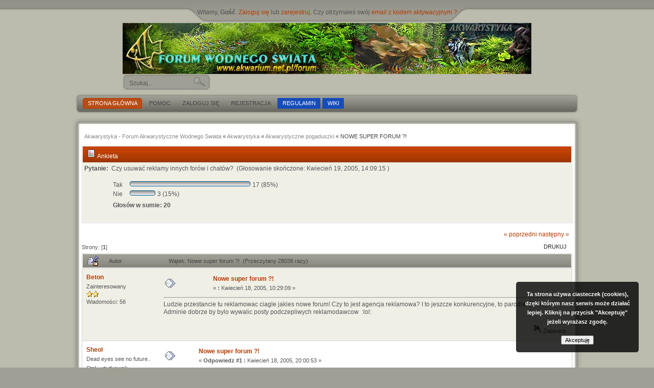

--- FILE ---
content_type: text/html; charset=ISO-8859-2
request_url: http://www.akwarium.net.pl/forum/akwarystyczne-pogaduszki/nowe-super-forum-!/?PHPSESSIDwodnyswiat=gingvtihpvk5vo36e6c9e4nb27
body_size: 53442
content:
<!DOCTYPE html PUBLIC "-//W3C//DTD XHTML 1.0 Transitional//EN" "http://www.w3.org/TR/xhtml1/DTD/xhtml1-transitional.dtd">
<html xmlns="http://www.w3.org/1999/xhtml"><head>
	<meta http-equiv="Content-Type" content="text/html; charset=ISO-8859-2" />
	<meta name="description" content="Nowe super forum ?!" />
	<meta name="keywords" content="akwarystyka, akwarium, forum, ryby, roliny, akwarystyczne, Ryby, Tanganika, roliny, filtr, Holenderskie, tanganika, malawi, Malawi, Wiktorii, aquaszut, tropical, fluval, aquael, tetra, eheim, sera, hagen,ampularie, pomacea, labiryntowe,akara, skalar, mieczyk, sum, kiryski" />
	<script language="JavaScript" type="text/javascript" src="http://akwarium.net.pl/forum/Themes/default/script.js?fin11"></script>
	<script language="JavaScript" type="text/javascript"><!-- // --><![CDATA[
		var smf_theme_url = "http://www.akwarium.net.pl/forum/Themes/dsnatural";
		var smf_images_url = "http://www.akwarium.net.pl/forum/Themes/dsnatural/images";
		var smf_scripturl = "http://www.akwarium.net.pl/forum/index.php";
		var smf_iso_case_folding = false;
		var smf_charset = "ISO-8859-2";
	// ]]></script>
	<title>Nowe super forum ?!</title>
	<link rel="stylesheet" type="text/css" href="http://www.akwarium.net.pl/forum/Themes/dsnatural/style.css?fin11" />
	<link rel="stylesheet" type="text/css" href="http://akwarium.net.pl/forum/Themes/default/print.css?fin11" media="print" />
	<link rel="help" href="http://www.akwarium.net.pl/forum/index.php?action=help" target="_blank" />
	<link rel="search" href="http://www.akwarium.net.pl/forum/index.php?action=search" />
	<link rel="contents" href="http://www.akwarium.net.pl/forum/index.php" />
	<link rel="alternate" type="application/rss+xml" title="Akwarystyka - Forum Akwarystyczne Wodnego Swiata - RSS" href="http://www.akwarium.net.pl/forum/index.php?type=rss;action=.xml" />
	<link rel="prev" href="http://www.akwarium.net.pl/forum/index.php?topic=3547.0;prev_next=prev" />
	<link rel="next" href="http://www.akwarium.net.pl/forum/index.php?topic=3547.0;prev_next=next" />
	<link rel="index" href="http://www.akwarium.net.pl/forum/index.php?board=6.0" />
		<script type="text/javascript" src="//ajax.googleapis.com/ajax/libs/jquery/1/jquery.min.js"></script>
		<script type="text/javascript">
		$(document).ready(function($){
			var cookieSet = document.cookie.indexOf("eu_cookie=") != -1;
			if(!cookieSet)
				$("#cookie_btn").click(function(){
					var expire = new Date();
					expire.setDate(expire.getDate() + 30);
					document.cookie = "eu_cookie=1; path=/; expires=" + expire;
					$(".cookie_wrap").fadeOut("fast");
				});
			else
				$(".cookie_wrap").css("visibility", "hidden");
		});
		</script>
	<script language="JavaScript" type="text/javascript"><!-- // --><![CDATA[
		var smf_avatarMaxWidth = 100;
		var smf_avatarMaxHeight = 100;
	window.addEventListener("load", smf_avatarResize, false);
	// ]]></script>

	<script language="JavaScript" type="text/javascript"><!-- // --><![CDATA[
		var current_header = false;

		function shrinkHeader(mode)
		{
			document.cookie = "upshrink=" + (mode ? 1 : 0);
			document.getElementById("upshrink").src = smf_images_url + (mode ? "/upshrink2.gif" : "/upshrink.gif");

			document.getElementById("upshrinkHeader").style.display = mode ? "none" : "";
			document.getElementById("upshrinkHeader2").style.display = mode ? "none" : "";

			current_header = mode;
		}
	// ]]></script>
		<script language="JavaScript" type="text/javascript"><!-- // --><![CDATA[
			var current_header_ic = false;

			function shrinkHeaderIC(mode)
			{
				document.cookie = "upshrinkIC=" + (mode ? 1 : 0);
				document.getElementById("upshrink_ic").src = smf_images_url + (mode ? "/expand.gif" : "/collapse.gif");

				document.getElementById("upshrinkHeaderIC").style.display = mode ? "none" : "";

				current_header_ic = mode;
			}
		// ]]></script>

</head>
<body>
	<div id="toparea">
		<div id="topbox" class="wrapper">
			<div id="userarea">Witamy, <b>Gość</b>. <a href="http://www.akwarium.net.pl/forum/index.php?action=login">Zaloguj się</a> lub <a href="http://www.akwarium.net.pl/forum/index.php?action=register">zarejestruj</a>. Czy otrzymałeś swój <a href="http://www.akwarium.net.pl/forum/index.php?action=activate">email z kodem aktywacyjnym ?</a>
			</div>
		</div>
	</div>
	<div id="mainarea">
		<div id="header" class="wrapper">
			<div id="logo">
				<a href="http://www.akwarium.net.pl/forum/index.php" title="Wodny Świat"></a> <br />
			</div>
                        <div id="searcharea">
					<form action="http://www.akwarium.net.pl/forum/index.php?action=search2" method="post" accept-charset="ISO-8859-2">
						<input class="inputbox" type="text" name="search" value="Szukaj..." onfocus="this.value = '';" onblur="if(this.value=='') this.value='Szukaj...';" />
						<input type="hidden" name="topic" value="3547" />
					</form>
			</div>
		</div>
		<div class="wrapper">
			<div id="toolbar-l">
				<div id="toolbar-r">
					<div id="toolbar">
						
		<div id="topmenu">
			<ul><li><a class="current" href="http://www.akwarium.net.pl/forum/index.php"><span>Strona główna</span></a></li><li><a href="http://www.akwarium.net.pl/forum/index.php?action=help"><span>Pomoc</span></a></li><li><a  href="http://www.akwarium.net.pl/forum/index.php?action=login"><span>Zaloguj się</span></a></li><li><a  href="http://www.akwarium.net.pl/forum/index.php?action=register"><span>Rejestracja</span></a></li>
<li><a class="wazne" href="http://www.akwarium.net.pl/forum/rules.php"><span>REGULAMIN</span></a></li>
<li><a class="wazne" href="http://www.akwarium.net.pl/wiki/"><span>WIKI</span></a></li>
			</ul>
		</div>
					</div>
				</div>
			</div>
			<div id="bodybox">
				<div id="bdybox-l">
					<div id="bdybox-b">
						<div id="bdybox-br">
							<div id="bdybox-bl">
								<div id="bdybox-t">
									<div id="bdybox-tr">
										<div id="bdybox-tl">
<a name="top"></a>
<a name="msg28128"></a>
<div>
		<div class="pathway"><a href="http://www.akwarium.net.pl/forum/index.php">Akwarystyka - Forum Akwarystyczne Wodnego Swiata</a>&nbsp;&laquo;&nbsp;<a href="http://www.akwarium.net.pl/forum/index.php#1">Akwarystyka</a>&nbsp;&laquo;&nbsp;<a href="http://www.akwarium.net.pl/forum/index.php?board=6.0">Akwarystyczne pogaduszki</a>&nbsp;&laquo;&nbsp;Nowe super forum ?!</div></div>
<table cellpadding="3" cellspacing="0" border="0" width="100%" class="tborder" style="padding-top: 0; margin-bottom: 2ex;">
	<tr>
		<td class="titlebg" colspan="2" valign="middle" style="padding-left: 6px;">
			<img src="http://www.akwarium.net.pl/forum/Themes/dsnatural/images/topic/normal_poll.gif" alt="" align="bottom" /> Ankieta
		</td>
	</tr>
	<tr>
		<td width="5%" valign="top" class="windowbg"><b>Pytanie:</b></td>
		<td class="windowbg">
			Czy usuwać reklamy innych forów i chatów?
					&nbsp;(Głosowanie skończone: Kwiecień 19, 2005, 14:09:15 )
			<table>
				<tr>
					<td style="padding-top: 2ex;">
						<table border="0" cellpadding="0" cellspacing="0">
							<tr>
								<td style="padding-right: 2ex;">Tak</td>
								<td nowrap="nowrap"><span style="white-space: nowrap;"><img src="http://www.akwarium.net.pl/forum/Themes/dsnatural/images/poll_left.gif" alt="" /><img src="http://www.akwarium.net.pl/forum/Themes/dsnatural/images/poll_middle.gif" width="226" height="12" alt="-" /><img src="http://www.akwarium.net.pl/forum/Themes/dsnatural/images/poll_right.gif" alt="" /></span> 17 (85%)</td>
							</tr>
							<tr>
								<td style="padding-right: 2ex;">Nie</td>
								<td nowrap="nowrap"><span style="white-space: nowrap;"><img src="http://www.akwarium.net.pl/forum/Themes/dsnatural/images/poll_left.gif" alt="" /><img src="http://www.akwarium.net.pl/forum/Themes/dsnatural/images/poll_middle.gif" width="40" height="12" alt="-" /><img src="http://www.akwarium.net.pl/forum/Themes/dsnatural/images/poll_right.gif" alt="" /></span> 3 (15%)</td>
							</tr>
						</table>
					</td>
					<td valign="bottom" style="padding-left: 15px;">
					</td>
				</tr>
				<tr>
					<td colspan="2"><b>Głosów w sumie: 20</b></td>
				</tr>
			</table><br />
		</td>
	</tr>
</table>
<table width="100%" cellpadding="0" cellspacing="0" border="0">
	<tr>
		<td class="middletext" valign="bottom" style="padding-bottom: 4px;">Strony: [<b>1</b>] </td>
		<td align="right" style="padding-right: 1ex;">
			<div class="nav" style="margin-bottom: 2px;"> <a href="http://www.akwarium.net.pl/forum/index.php?topic=3547.0;prev_next=prev#new">&laquo; poprzedni</a> <a href="http://www.akwarium.net.pl/forum/index.php?topic=3547.0;prev_next=next#new">następny &raquo;</a></div>
			<table cellpadding="0" cellspacing="0">
				<tr>
					
		<td class="mirrortab_first">&nbsp;</td>
		<td class="mirrortab_back"><a href="http://www.akwarium.net.pl/forum/index.php?action=printpage;topic=3547.0" target="_blank">Drukuj</a></td>
		<td class="mirrortab_last">&nbsp;</td>
				</tr>
			</table>
		</td>
	</tr>
</table>
<table width="100%" cellpadding="3" cellspacing="0" border="0" class="tborder" style="border-bottom: 0;">
		<tr class="catbg3">
				<td valign="middle" width="2%" style="padding-left: 6px;">
						<img src="http://www.akwarium.net.pl/forum/Themes/dsnatural/images/topic/normal_post_locked_sticky.gif" align="bottom" alt="" />
				</td>
				<td width="13%"> Autor</td>
				<td valign="middle" width="85%" style="padding-left: 6px;" id="top_subject">
						Wątek: Nowe super forum ?! &nbsp;(Przeczytany 28036 razy)
				</td>
		</tr>
</table>
<form action="http://www.akwarium.net.pl/forum/index.php?action=quickmod2;topic=3547.0" method="post" accept-charset="ISO-8859-2" name="quickModForm" id="quickModForm" style="margin: 0;" onsubmit="return in_edit_mode == 1 ? modify_save('69cf18f06b667aa7a781d1c625655ab4') : confirm('Na pewno chcesz to zrobić?');">
<table cellpadding="0" cellspacing="0" border="0" width="100%" class="bordercolor">
	<tr><td style="padding: 1px 1px 0 1px;">
		<table width="100%" cellpadding="3" cellspacing="0" border="0">
			<tr><td class="windowbg">
				<table width="100%" cellpadding="5" cellspacing="0" style="table-layout: fixed;">
					<tr>
						<td valign="top" width="16%" rowspan="2" style="overflow: hidden;">
							<b><a href="http://www.akwarium.net.pl/forum/index.php?action=profile;u=1006" title="Zobacz profil Beton">Beton</a></b>
							<div class="smalltext">
								Zainteresowany<br />
								<img src="http://www.akwarium.net.pl/forum/Themes/dsnatural/images/star.gif" alt="*" border="0" /><img src="http://www.akwarium.net.pl/forum/Themes/dsnatural/images/star.gif" alt="*" border="0" /><br />
								Wiadomości: 56<br />
								<br />
								<div style="overflow: auto; width: 100%;"><img src="http://wwwserwer.fm.interia.pl/n.jpg" width="100" height="100" alt="" class="avatar" border="0" /></div><br />
								
								
								
								<br />
							</div>
						</td>
						<td valign="top" width="85%" height="100%">
							<table width="100%" border="0"><tr>
								<td valign="middle"><a href="http://www.akwarium.net.pl/forum/index.php?topic=3547.msg28128#msg28128"><img src="http://www.akwarium.net.pl/forum/Themes/dsnatural/images/post/xx.gif" alt="" border="0" /></a></td>
								<td valign="middle">
									<div style="font-weight: bold;" id="subject_28128">
										<a href="http://www.akwarium.net.pl/forum/index.php?topic=3547.msg28128#msg28128">Nowe super forum ?!</a>
									</div>
									<div class="smalltext">&#171; <b> :</b> Kwiecień 18, 2005, 10:29:09  &#187;</div></td>
								<td align="right" valign="bottom" height="20" style="font-size: smaller;">
								</td>
							</tr></table>
							<hr width="100%" size="1" class="hrcolor" />
							<div class="post">Ludzie przestancie tu reklamowac ciagle jakies nowe forum! Czy to jest agencja reklamowa? I to jeszcze konkurencyjne, to parodia. Panie Adminie dobrze by bylo wywalic posty podczepliwych reklamodawcow &nbsp;:lol:</div>
						</td>
					</tr>
					<tr>
						<td valign="bottom" class="smalltext" width="85%">
							<table width="100%" border="0" style="table-layout: fixed;"><tr>
								<td colspan="2" class="smalltext" width="100%">
								</td>
							</tr><tr>
								<td valign="bottom" class="smalltext" id="modified_28128">
								</td>
								<td align="right" valign="bottom" class="smalltext">
									<img src="http://www.akwarium.net.pl/forum/Themes/dsnatural/images/ip.gif" alt="" border="0" />
									Zapisane
								</td>
							</tr></table>
						</td>
					</tr>
				</table>
			</td></tr>
		</table>
	</td></tr>
	<tr><td style="padding: 1px 1px 0 1px;">
		<a name="msg28139"></a>
		<table width="100%" cellpadding="3" cellspacing="0" border="0">
			<tr><td class="windowbg2">
				<table width="100%" cellpadding="5" cellspacing="0" style="table-layout: fixed;">
					<tr>
						<td valign="top" width="16%" rowspan="2" style="overflow: hidden;">
							<b><a href="http://www.akwarium.net.pl/forum/index.php?action=profile;u=749" title="Zobacz profil Sheol">Sheol</a></b>
							<div class="smalltext">
								Dead eyes see no future..<br />
								Stały użytkownik<br />
								<img src="http://www.akwarium.net.pl/forum/Themes/dsnatural/images/star.gif" alt="*" border="0" /><img src="http://www.akwarium.net.pl/forum/Themes/dsnatural/images/star.gif" alt="*" border="0" /><img src="http://www.akwarium.net.pl/forum/Themes/dsnatural/images/star.gif" alt="*" border="0" /><br />
								Płeć: <img src="http://www.akwarium.net.pl/forum/Themes/dsnatural/images/Male.gif" alt="Mężczyzna" border="0" /><br />
								Wiadomości: 322<br />
								<br />
								<div style="overflow: auto; width: 100%;"><img src="http://i13.photobucket.com/albums/a254/Sheol666/dday.gif" width="100" height="100" alt="" class="avatar" border="0" /></div><br />
								Vampire<br />
								<br />
								
								
								
								<br />
								<a href="http://torrentinvite.org" title="Torrent Invite" target="_blank"><img src="http://www.akwarium.net.pl/forum/Themes/dsnatural/images/www_sm.gif" alt="WWW" border="0" /></a>
							</div>
						</td>
						<td valign="top" width="85%" height="100%">
							<table width="100%" border="0"><tr>
								<td valign="middle"><a href="http://www.akwarium.net.pl/forum/index.php?topic=3547.msg28139#msg28139"><img src="http://www.akwarium.net.pl/forum/Themes/dsnatural/images/post/xx.gif" alt="" border="0" /></a></td>
								<td valign="middle">
									<div style="font-weight: bold;" id="subject_28139">
										<a href="http://www.akwarium.net.pl/forum/index.php?topic=3547.msg28139#msg28139">Nowe super forum ?!</a>
									</div>
									<div class="smalltext">&#171; <b>Odpowiedz #1 :</b> Kwiecień 18, 2005, 20:00:53  &#187;</div></td>
								<td align="right" valign="bottom" height="20" style="font-size: smaller;">
								</td>
							</tr></table>
							<hr width="100%" size="1" class="hrcolor" />
							<div class="post"><div class="quoteheader">Cytuj</div><div class="quote">Nie możesz głosować w ankietach</div><br /><br />Chyba sobie nie zagłosuje &nbsp;:?</div>
						</td>
					</tr>
					<tr>
						<td valign="bottom" class="smalltext" width="85%">
							<table width="100%" border="0" style="table-layout: fixed;"><tr>
								<td colspan="2" class="smalltext" width="100%">
								</td>
							</tr><tr>
								<td valign="bottom" class="smalltext" id="modified_28139">
								</td>
								<td align="right" valign="bottom" class="smalltext">
									<img src="http://www.akwarium.net.pl/forum/Themes/dsnatural/images/ip.gif" alt="" border="0" />
									Zapisane
								</td>
							</tr></table>
							<hr width="100%" size="1" class="hrcolor" />
							<div class="signature"><b>Jak obiecał Mojżesz, podążamy do ziemi obiecanej...<br />..........................inni zwą ją piekłem......................<br /><span style="color: red;">Rafael Krasa</span></b><br /><img src="http://i13.photobucket.com/albums/a254/Sheol666/Userbary/owner.png" alt="" border="0" /></div>
						</td>
					</tr>
				</table>
			</td></tr>
		</table>
	</td></tr>
	<tr><td style="padding: 1px 1px 0 1px;">
		<a name="msg28141"></a>
		<table width="100%" cellpadding="3" cellspacing="0" border="0">
			<tr><td class="windowbg">
				<table width="100%" cellpadding="5" cellspacing="0" style="table-layout: fixed;">
					<tr>
						<td valign="top" width="16%" rowspan="2" style="overflow: hidden;">
							<b><a href="http://www.akwarium.net.pl/forum/index.php?action=profile;u=2" title="Zobacz profil Przemek">Przemek</a></b>
							<div class="smalltext">
								Administrator<br />
								Super aktywny<br />
								<img src="http://www.akwarium.net.pl/forum/Themes/dsnatural/images/staradmin.gif" alt="*" border="0" /><img src="http://www.akwarium.net.pl/forum/Themes/dsnatural/images/staradmin.gif" alt="*" border="0" /><img src="http://www.akwarium.net.pl/forum/Themes/dsnatural/images/staradmin.gif" alt="*" border="0" /><img src="http://www.akwarium.net.pl/forum/Themes/dsnatural/images/staradmin.gif" alt="*" border="0" /><img src="http://www.akwarium.net.pl/forum/Themes/dsnatural/images/staradmin.gif" alt="*" border="0" /><br />
								Płeć: <img src="http://www.akwarium.net.pl/forum/Themes/dsnatural/images/Male.gif" alt="Mężczyzna" border="0" /><br />
								Wiadomości: 1764<br />
								<br />
								<div style="overflow: auto; width: 100%;"><img src="http://akwarium.net.pl/sgfx/pharaoh.jpg" width="100" height="100" alt="" class="avatar" border="0" /></div><br />
								
								
								
								<br />
								<a href="http://www.akwarium.net.pl" title="http://www.akwarium.net.pl" target="_blank"><img src="http://www.akwarium.net.pl/forum/Themes/dsnatural/images/www_sm.gif" alt="WWW" border="0" /></a>
							</div>
						</td>
						<td valign="top" width="85%" height="100%">
							<table width="100%" border="0"><tr>
								<td valign="middle"><a href="http://www.akwarium.net.pl/forum/index.php?topic=3547.msg28141#msg28141"><img src="http://www.akwarium.net.pl/forum/Themes/dsnatural/images/post/xx.gif" alt="" border="0" /></a></td>
								<td valign="middle">
									<div style="font-weight: bold;" id="subject_28141">
										<a href="http://www.akwarium.net.pl/forum/index.php?topic=3547.msg28141#msg28141">Nowe super forum ?!</a>
									</div>
									<div class="smalltext">&#171; <b>Odpowiedz #2 :</b> Kwiecień 18, 2005, 20:10:53  &#187;</div></td>
								<td align="right" valign="bottom" height="20" style="font-size: smaller;">
								</td>
							</tr></table>
							<hr width="100%" size="1" class="hrcolor" />
							<div class="post">Oops, już skorygowałem uprawnienia - już możecie głosować &nbsp;:oops:</div>
						</td>
					</tr>
					<tr>
						<td valign="bottom" class="smalltext" width="85%">
							<table width="100%" border="0" style="table-layout: fixed;"><tr>
								<td colspan="2" class="smalltext" width="100%">
								</td>
							</tr><tr>
								<td valign="bottom" class="smalltext" id="modified_28141">
								</td>
								<td align="right" valign="bottom" class="smalltext">
									<img src="http://www.akwarium.net.pl/forum/Themes/dsnatural/images/ip.gif" alt="" border="0" />
									Zapisane
								</td>
							</tr></table>
							<hr width="100%" size="1" class="hrcolor" />
							<div class="signature">Pozdrawiam<br />Admin<br />-----------------------------<br />500l - akwarium towarzyskie</div>
						</td>
					</tr>
				</table>
			</td></tr>
		</table>
	</td></tr>
	<tr><td style="padding: 1px 1px 0 1px;">
		<a name="msg28144"></a>
		<table width="100%" cellpadding="3" cellspacing="0" border="0">
			<tr><td class="windowbg2">
				<table width="100%" cellpadding="5" cellspacing="0" style="table-layout: fixed;">
					<tr>
						<td valign="top" width="16%" rowspan="2" style="overflow: hidden;">
							<b><a href="http://www.akwarium.net.pl/forum/index.php?action=profile;u=277" title="Zobacz profil Tramal">Tramal</a></b>
							<div class="smalltext">
								Global Moderator<br />
								Super aktywny<br />
								<img src="http://www.akwarium.net.pl/forum/Themes/dsnatural/images/stargmod.gif" alt="*" border="0" /><img src="http://www.akwarium.net.pl/forum/Themes/dsnatural/images/stargmod.gif" alt="*" border="0" /><img src="http://www.akwarium.net.pl/forum/Themes/dsnatural/images/stargmod.gif" alt="*" border="0" /><img src="http://www.akwarium.net.pl/forum/Themes/dsnatural/images/stargmod.gif" alt="*" border="0" /><img src="http://www.akwarium.net.pl/forum/Themes/dsnatural/images/stargmod.gif" alt="*" border="0" /><br />
								Płeć: <img src="http://www.akwarium.net.pl/forum/Themes/dsnatural/images/Male.gif" alt="Mężczyzna" border="0" /><br />
								Wiadomości: 1355<br />
								<br />
								<div style="overflow: auto; width: 100%;"><img src="http://komandos56.w.interia.pl/Tram1.gif" width="100" height="100" alt="" class="avatar" border="0" /></div><br />
								I see You...<br />
								<br />
								
								
								
								<br />
								<a href="http://ptasieogrody.pl/wiki/Ptaki_!!!" title="Ptasieogrody.pl" target="_blank"><img src="http://www.akwarium.net.pl/forum/Themes/dsnatural/images/www_sm.gif" alt="WWW" border="0" /></a>
							</div>
						</td>
						<td valign="top" width="85%" height="100%">
							<table width="100%" border="0"><tr>
								<td valign="middle"><a href="http://www.akwarium.net.pl/forum/index.php?topic=3547.msg28144#msg28144"><img src="http://www.akwarium.net.pl/forum/Themes/dsnatural/images/post/xx.gif" alt="" border="0" /></a></td>
								<td valign="middle">
									<div style="font-weight: bold;" id="subject_28144">
										<a href="http://www.akwarium.net.pl/forum/index.php?topic=3547.msg28144#msg28144">Nowe super forum ?!</a>
									</div>
									<div class="smalltext">&#171; <b>Odpowiedz #3 :</b> Kwiecień 18, 2005, 21:42:31  &#187;</div></td>
								<td align="right" valign="bottom" height="20" style="font-size: smaller;">
								</td>
							</tr></table>
							<hr width="100%" size="1" class="hrcolor" />
							<div class="post">zastrzeżenia co do relamy forów i chatów ,owszem uważam że nie powinno to być dopuszczalne . Z tym że tu jest dział pogaduszki o wszystkim i o niczym - każdy pisze co che - teoretycznie . jeśli chce sie podzielić informacja że w zupie byyła mycha to nie pisze togo niegdzie indziej tylko tu <img src="http://akwarium.net.pl/forum/Smileys/bb/wink.gif" alt="Wink" border="0" /> dlatego nie wiem. jestem za usuwaniem takich postów ale wacham sę klikając &quot;tak&quot;<br />ale jesli ktoś chce zaprosić nas na swoją stronę www to niech ma takie prawo -dlaczego nie <img src="http://akwarium.net.pl/forum/Smileys/bb/smiley.gif" alt="Smiley" border="0" /></div>
						</td>
					</tr>
					<tr>
						<td valign="bottom" class="smalltext" width="85%">
							<table width="100%" border="0" style="table-layout: fixed;"><tr>
								<td colspan="2" class="smalltext" width="100%">
								</td>
							</tr><tr>
								<td valign="bottom" class="smalltext" id="modified_28144">
								</td>
								<td align="right" valign="bottom" class="smalltext">
									<img src="http://www.akwarium.net.pl/forum/Themes/dsnatural/images/ip.gif" alt="" border="0" />
									Zapisane
								</td>
							</tr></table>
							<hr width="100%" size="1" class="hrcolor" />
							<div class="signature">112,25</div>
						</td>
					</tr>
				</table>
			</td></tr>
		</table>
	</td></tr>
	<tr><td style="padding: 1px 1px 0 1px;">
		<a name="msg28146"></a>
		<table width="100%" cellpadding="3" cellspacing="0" border="0">
			<tr><td class="windowbg">
				<table width="100%" cellpadding="5" cellspacing="0" style="table-layout: fixed;">
					<tr>
						<td valign="top" width="16%" rowspan="2" style="overflow: hidden;">
							<b><a href="http://www.akwarium.net.pl/forum/index.php?action=profile;u=473" title="Zobacz profil mdramski">mdramski</a></b>
							<div class="smalltext">
								Super aktywny<br />
								<img src="http://www.akwarium.net.pl/forum/Themes/dsnatural/images/star.gif" alt="*" border="0" /><img src="http://www.akwarium.net.pl/forum/Themes/dsnatural/images/star.gif" alt="*" border="0" /><img src="http://www.akwarium.net.pl/forum/Themes/dsnatural/images/star.gif" alt="*" border="0" /><img src="http://www.akwarium.net.pl/forum/Themes/dsnatural/images/star.gif" alt="*" border="0" /><img src="http://www.akwarium.net.pl/forum/Themes/dsnatural/images/star.gif" alt="*" border="0" /><br />
								Wiadomości: 2961<br />
								<br />
								<div style="overflow: auto; width: 100%;"><img src="http://home.wi.ps.pl/~mdramski/glonek.jpg" width="100" height="100" alt="" class="avatar" border="0" /></div><br />
								
								
								
								<br />
							</div>
						</td>
						<td valign="top" width="85%" height="100%">
							<table width="100%" border="0"><tr>
								<td valign="middle"><a href="http://www.akwarium.net.pl/forum/index.php?topic=3547.msg28146#msg28146"><img src="http://www.akwarium.net.pl/forum/Themes/dsnatural/images/post/xx.gif" alt="" border="0" /></a></td>
								<td valign="middle">
									<div style="font-weight: bold;" id="subject_28146">
										<a href="http://www.akwarium.net.pl/forum/index.php?topic=3547.msg28146#msg28146">Nowe super forum ?!</a>
									</div>
									<div class="smalltext">&#171; <b>Odpowiedz #4 :</b> Kwiecień 18, 2005, 22:02:06  &#187;</div></td>
								<td align="right" valign="bottom" height="20" style="font-size: smaller;">
								</td>
							</tr></table>
							<hr width="100%" size="1" class="hrcolor" />
							<div class="post">Po pierwsze - należy docenić nakład pracy twórców Wodnego Świata - jakakolwiek reklama jest tutaj po prostu nieuczciwa.<br /><br />Po drugie - jeśli ktoś chce zaprosić na swoją <b>prywatną</b> stronę, to nie musi tego robić w każdym dziale. Wystarczy notka w podpisie, ewentualnie jeszcze w tym dziale. Ale naprawdę uważam, że sama notka wystarczy. <br /><br />Jestem administratorem na innym forum (o dziwo nie reklamuję go tu) i takie posty są usuwane praktycznie natychmiast. W końcu ponoszone są jakieś koszty (np. za serwer). Jeśli ktoś chce reklamę, to niech za nią zapłaci.</div>
						</td>
					</tr>
					<tr>
						<td valign="bottom" class="smalltext" width="85%">
							<table width="100%" border="0" style="table-layout: fixed;"><tr>
								<td colspan="2" class="smalltext" width="100%">
								</td>
							</tr><tr>
								<td valign="bottom" class="smalltext" id="modified_28146">
								</td>
								<td align="right" valign="bottom" class="smalltext">
									<img src="http://www.akwarium.net.pl/forum/Themes/dsnatural/images/ip.gif" alt="" border="0" />
									Zapisane
								</td>
							</tr></table>
						</td>
					</tr>
				</table>
			</td></tr>
		</table>
	</td></tr>
	<tr><td style="padding: 1px 1px 0 1px;">
		<a name="msg28152"></a>
		<table width="100%" cellpadding="3" cellspacing="0" border="0">
			<tr><td class="windowbg2">
				<table width="100%" cellpadding="5" cellspacing="0" style="table-layout: fixed;">
					<tr>
						<td valign="top" width="16%" rowspan="2" style="overflow: hidden;">
							<b><a href="http://www.akwarium.net.pl/forum/index.php?action=profile;u=75" title="Zobacz profil Harpia">Harpia</a></b>
							<div class="smalltext">
								Bywalec<br />
								<img src="http://www.akwarium.net.pl/forum/Themes/dsnatural/images/star.gif" alt="*" border="0" /><img src="http://www.akwarium.net.pl/forum/Themes/dsnatural/images/star.gif" alt="*" border="0" /><img src="http://www.akwarium.net.pl/forum/Themes/dsnatural/images/star.gif" alt="*" border="0" /><img src="http://www.akwarium.net.pl/forum/Themes/dsnatural/images/star.gif" alt="*" border="0" /><br />
								Wiadomości: 687<br />
								<br />
								<div style="overflow: auto; width: 100%;"><img src="http://www.fretki.org.pl/phpbb2/avatary/sowka.jpg" width="100" height="100" alt="" class="avatar" border="0" /></div><br />
								
								
								
								<br />
							</div>
						</td>
						<td valign="top" width="85%" height="100%">
							<table width="100%" border="0"><tr>
								<td valign="middle"><a href="http://www.akwarium.net.pl/forum/index.php?topic=3547.msg28152#msg28152"><img src="http://www.akwarium.net.pl/forum/Themes/dsnatural/images/post/xx.gif" alt="" border="0" /></a></td>
								<td valign="middle">
									<div style="font-weight: bold;" id="subject_28152">
										<a href="http://www.akwarium.net.pl/forum/index.php?topic=3547.msg28152#msg28152">Nowe super forum ?!</a>
									</div>
									<div class="smalltext">&#171; <b>Odpowiedz #5 :</b> Kwiecień 18, 2005, 22:47:30  &#187;</div></td>
								<td align="right" valign="bottom" height="20" style="font-size: smaller;">
								</td>
							</tr></table>
							<hr width="100%" size="1" class="hrcolor" />
							<div class="post">Jestem na tak, nalezy bezwzględnie usuwać takie reklamy z forum.</div>
						</td>
					</tr>
					<tr>
						<td valign="bottom" class="smalltext" width="85%">
							<table width="100%" border="0" style="table-layout: fixed;"><tr>
								<td colspan="2" class="smalltext" width="100%">
								</td>
							</tr><tr>
								<td valign="bottom" class="smalltext" id="modified_28152">
								</td>
								<td align="right" valign="bottom" class="smalltext">
									<img src="http://www.akwarium.net.pl/forum/Themes/dsnatural/images/ip.gif" alt="" border="0" />
									Zapisane
								</td>
							</tr></table>
							<hr width="100%" size="1" class="hrcolor" />
							<div class="signature"><img src="http://pages.prodigy.net/bestsmileys1/emoticons3/fish8.gif" alt="" border="0" /><br /><a href="http://www.fretki.org.pl" target="_blank">www.fretki.org.pl</a> - największa fretkowa strona w Polsce!<br /><a href="http://forum.fretki.org.pl/index.php" target="_blank">http://forum.fretki.org.pl/index.php</a> - fretkowe forum.</div>
						</td>
					</tr>
				</table>
			</td></tr>
		</table>
	</td></tr>
	<tr><td style="padding: 1px 1px 0 1px;">
		<a name="msg28243"></a>
		<table width="100%" cellpadding="3" cellspacing="0" border="0">
			<tr><td class="windowbg">
				<table width="100%" cellpadding="5" cellspacing="0" style="table-layout: fixed;">
					<tr>
						<td valign="top" width="16%" rowspan="2" style="overflow: hidden;">
							<b><a href="http://www.akwarium.net.pl/forum/index.php?action=profile;u=2" title="Zobacz profil Przemek">Przemek</a></b>
							<div class="smalltext">
								Administrator<br />
								Super aktywny<br />
								<img src="http://www.akwarium.net.pl/forum/Themes/dsnatural/images/staradmin.gif" alt="*" border="0" /><img src="http://www.akwarium.net.pl/forum/Themes/dsnatural/images/staradmin.gif" alt="*" border="0" /><img src="http://www.akwarium.net.pl/forum/Themes/dsnatural/images/staradmin.gif" alt="*" border="0" /><img src="http://www.akwarium.net.pl/forum/Themes/dsnatural/images/staradmin.gif" alt="*" border="0" /><img src="http://www.akwarium.net.pl/forum/Themes/dsnatural/images/staradmin.gif" alt="*" border="0" /><br />
								Płeć: <img src="http://www.akwarium.net.pl/forum/Themes/dsnatural/images/Male.gif" alt="Mężczyzna" border="0" /><br />
								Wiadomości: 1764<br />
								<br />
								<div style="overflow: auto; width: 100%;"><img src="http://akwarium.net.pl/sgfx/pharaoh.jpg" width="100" height="100" alt="" class="avatar" border="0" /></div><br />
								
								
								
								<br />
								<a href="http://www.akwarium.net.pl" title="http://www.akwarium.net.pl" target="_blank"><img src="http://www.akwarium.net.pl/forum/Themes/dsnatural/images/www_sm.gif" alt="WWW" border="0" /></a>
							</div>
						</td>
						<td valign="top" width="85%" height="100%">
							<table width="100%" border="0"><tr>
								<td valign="middle"><a href="http://www.akwarium.net.pl/forum/index.php?topic=3547.msg28243#msg28243"><img src="http://www.akwarium.net.pl/forum/Themes/dsnatural/images/post/xx.gif" alt="" border="0" /></a></td>
								<td valign="middle">
									<div style="font-weight: bold;" id="subject_28243">
										<a href="http://www.akwarium.net.pl/forum/index.php?topic=3547.msg28243#msg28243">Nowe super forum ?!</a>
									</div>
									<div class="smalltext">&#171; <b>Odpowiedz #6 :</b> Kwiecień 20, 2005, 07:07:27  &#187;</div></td>
								<td align="right" valign="bottom" height="20" style="font-size: smaller;">
								</td>
							</tr></table>
							<hr width="100%" size="1" class="hrcolor" />
							<div class="post">OK, więc zgodnie z wolą &quot;ludu&quot; usuwam tego typu tematy, jak również moderatorzy mogą to robić.<br />Dopuszczam jednak zaproszenia na strony ogólnoakwarystyczne, oraz adresy stron (również forów) w podpisach. Jednak prosiłbym o niestosowanie banerów reklamujących fora i chaty w podpisach.</div>
						</td>
					</tr>
					<tr>
						<td valign="bottom" class="smalltext" width="85%">
							<table width="100%" border="0" style="table-layout: fixed;"><tr>
								<td colspan="2" class="smalltext" width="100%">
								</td>
							</tr><tr>
								<td valign="bottom" class="smalltext" id="modified_28243">
								</td>
								<td align="right" valign="bottom" class="smalltext">
									<img src="http://www.akwarium.net.pl/forum/Themes/dsnatural/images/ip.gif" alt="" border="0" />
									Zapisane
								</td>
							</tr></table>
							<hr width="100%" size="1" class="hrcolor" />
							<div class="signature">Pozdrawiam<br />Admin<br />-----------------------------<br />500l - akwarium towarzyskie</div>
						</td>
					</tr>
				</table>
			</td></tr>
		</table>
	</td></tr>
	<tr><td style="padding: 1px 1px 0 1px;">
		<a name="msg28245"></a>
		<table width="100%" cellpadding="3" cellspacing="0" border="0">
			<tr><td class="windowbg2">
				<table width="100%" cellpadding="5" cellspacing="0" style="table-layout: fixed;">
					<tr>
						<td valign="top" width="16%" rowspan="2" style="overflow: hidden;">
							<b><a href="http://www.akwarium.net.pl/forum/index.php?action=profile;u=473" title="Zobacz profil mdramski">mdramski</a></b>
							<div class="smalltext">
								Super aktywny<br />
								<img src="http://www.akwarium.net.pl/forum/Themes/dsnatural/images/star.gif" alt="*" border="0" /><img src="http://www.akwarium.net.pl/forum/Themes/dsnatural/images/star.gif" alt="*" border="0" /><img src="http://www.akwarium.net.pl/forum/Themes/dsnatural/images/star.gif" alt="*" border="0" /><img src="http://www.akwarium.net.pl/forum/Themes/dsnatural/images/star.gif" alt="*" border="0" /><img src="http://www.akwarium.net.pl/forum/Themes/dsnatural/images/star.gif" alt="*" border="0" /><br />
								Wiadomości: 2961<br />
								<br />
								<div style="overflow: auto; width: 100%;"><img src="http://home.wi.ps.pl/~mdramski/glonek.jpg" width="100" height="100" alt="" class="avatar" border="0" /></div><br />
								
								
								
								<br />
							</div>
						</td>
						<td valign="top" width="85%" height="100%">
							<table width="100%" border="0"><tr>
								<td valign="middle"><a href="http://www.akwarium.net.pl/forum/index.php?topic=3547.msg28245#msg28245"><img src="http://www.akwarium.net.pl/forum/Themes/dsnatural/images/post/xx.gif" alt="" border="0" /></a></td>
								<td valign="middle">
									<div style="font-weight: bold;" id="subject_28245">
										<a href="http://www.akwarium.net.pl/forum/index.php?topic=3547.msg28245#msg28245">Nowe super forum ?!</a>
									</div>
									<div class="smalltext">&#171; <b>Odpowiedz #7 :</b> Kwiecień 20, 2005, 07:18:24  &#187;</div></td>
								<td align="right" valign="bottom" height="20" style="font-size: smaller;">
								</td>
							</tr></table>
							<hr width="100%" size="1" class="hrcolor" />
							<div class="post"><div class="quoteheader">Cytuj</div><div class="quote">Zgodnie z wolą &quot;ludu&quot;</div><br /><br />Ave Przemek Imperator &nbsp;<img src="http://akwarium.net.pl/forum/Smileys/bb/tongue.gif" alt="Tongue" border="0" /></div>
						</td>
					</tr>
					<tr>
						<td valign="bottom" class="smalltext" width="85%">
							<table width="100%" border="0" style="table-layout: fixed;"><tr>
								<td colspan="2" class="smalltext" width="100%">
								</td>
							</tr><tr>
								<td valign="bottom" class="smalltext" id="modified_28245">
								</td>
								<td align="right" valign="bottom" class="smalltext">
									<img src="http://www.akwarium.net.pl/forum/Themes/dsnatural/images/ip.gif" alt="" border="0" />
									Zapisane
								</td>
							</tr></table>
						</td>
					</tr>
				</table>
			</td></tr>
		</table>
	</td></tr>
	<tr><td style="padding: 1px 1px 0 1px;">
		<a name="msg31915"></a>
		<table width="100%" cellpadding="3" cellspacing="0" border="0">
			<tr><td class="windowbg">
				<table width="100%" cellpadding="5" cellspacing="0" style="table-layout: fixed;">
					<tr>
						<td valign="top" width="16%" rowspan="2" style="overflow: hidden;">
							<b></b>
							<div class="smalltext">
								Gość<br />
							</div>
						</td>
						<td valign="top" width="85%" height="100%">
							<table width="100%" border="0"><tr>
								<td valign="middle"><a href="http://www.akwarium.net.pl/forum/index.php?topic=3547.msg31915#msg31915"><img src="http://www.akwarium.net.pl/forum/Themes/dsnatural/images/post/xx.gif" alt="" border="0" /></a></td>
								<td valign="middle">
									<div style="font-weight: bold;" id="subject_31915">
										<a href="http://www.akwarium.net.pl/forum/index.php?topic=3547.msg31915#msg31915">Nowe super forum ?!</a>
									</div>
									<div class="smalltext">&#171; <b>Odpowiedz #8 :</b> Lipiec 17, 2005, 19:00:50  &#187;</div></td>
								<td align="right" valign="bottom" height="20" style="font-size: smaller;">
								</td>
							</tr></table>
							<hr width="100%" size="1" class="hrcolor" />
							<div class="post">Czemu niezgadzasz się na bannery? i w dodatku podpisach?</div>
						</td>
					</tr>
					<tr>
						<td valign="bottom" class="smalltext" width="85%">
							<table width="100%" border="0" style="table-layout: fixed;"><tr>
								<td colspan="2" class="smalltext" width="100%">
								</td>
							</tr><tr>
								<td valign="bottom" class="smalltext" id="modified_31915">
								</td>
								<td align="right" valign="bottom" class="smalltext">
									<img src="http://www.akwarium.net.pl/forum/Themes/dsnatural/images/ip.gif" alt="" border="0" />
									Zapisane
								</td>
							</tr></table>
						</td>
					</tr>
				</table>
			</td></tr>
		</table>
	</td></tr>
	<tr><td style="padding: 1px 1px 0 1px;">
		<a name="msg31919"></a>
		<table width="100%" cellpadding="3" cellspacing="0" border="0">
			<tr><td class="windowbg2">
				<table width="100%" cellpadding="5" cellspacing="0" style="table-layout: fixed;">
					<tr>
						<td valign="top" width="16%" rowspan="2" style="overflow: hidden;">
							<b><a href="http://www.akwarium.net.pl/forum/index.php?action=profile;u=75" title="Zobacz profil Harpia">Harpia</a></b>
							<div class="smalltext">
								Bywalec<br />
								<img src="http://www.akwarium.net.pl/forum/Themes/dsnatural/images/star.gif" alt="*" border="0" /><img src="http://www.akwarium.net.pl/forum/Themes/dsnatural/images/star.gif" alt="*" border="0" /><img src="http://www.akwarium.net.pl/forum/Themes/dsnatural/images/star.gif" alt="*" border="0" /><img src="http://www.akwarium.net.pl/forum/Themes/dsnatural/images/star.gif" alt="*" border="0" /><br />
								Wiadomości: 687<br />
								<br />
								<div style="overflow: auto; width: 100%;"><img src="http://www.fretki.org.pl/phpbb2/avatary/sowka.jpg" width="100" height="100" alt="" class="avatar" border="0" /></div><br />
								
								
								
								<br />
							</div>
						</td>
						<td valign="top" width="85%" height="100%">
							<table width="100%" border="0"><tr>
								<td valign="middle"><a href="http://www.akwarium.net.pl/forum/index.php?topic=3547.msg31919#msg31919"><img src="http://www.akwarium.net.pl/forum/Themes/dsnatural/images/post/xx.gif" alt="" border="0" /></a></td>
								<td valign="middle">
									<div style="font-weight: bold;" id="subject_31919">
										<a href="http://www.akwarium.net.pl/forum/index.php?topic=3547.msg31919#msg31919">Nowe super forum ?!</a>
									</div>
									<div class="smalltext">&#171; <b>Odpowiedz #9 :</b> Lipiec 17, 2005, 20:00:16  &#187;</div></td>
								<td align="right" valign="bottom" height="20" style="font-size: smaller;">
								</td>
							</tr></table>
							<hr width="100%" size="1" class="hrcolor" />
							<div class="post"><div class="quoteheader">Cytat: pl92</div><div class="quote">Czemu niezgadzasz się na bannery? i w dodatku podpisach?</div><br /><br />A po co one?<br />Wchodzisz na forum po informacje, nie dla reklamy.</div>
						</td>
					</tr>
					<tr>
						<td valign="bottom" class="smalltext" width="85%">
							<table width="100%" border="0" style="table-layout: fixed;"><tr>
								<td colspan="2" class="smalltext" width="100%">
								</td>
							</tr><tr>
								<td valign="bottom" class="smalltext" id="modified_31919">
								</td>
								<td align="right" valign="bottom" class="smalltext">
									<img src="http://www.akwarium.net.pl/forum/Themes/dsnatural/images/ip.gif" alt="" border="0" />
									Zapisane
								</td>
							</tr></table>
							<hr width="100%" size="1" class="hrcolor" />
							<div class="signature"><img src="http://pages.prodigy.net/bestsmileys1/emoticons3/fish8.gif" alt="" border="0" /><br /><a href="http://www.fretki.org.pl" target="_blank">www.fretki.org.pl</a> - największa fretkowa strona w Polsce!<br /><a href="http://forum.fretki.org.pl/index.php" target="_blank">http://forum.fretki.org.pl/index.php</a> - fretkowe forum.</div>
						</td>
					</tr>
				</table>
			</td></tr>
		</table>
	</td></tr>
	<tr><td style="padding: 1px 1px 0 1px;">
		<a name="msg31943"></a>
		<table width="100%" cellpadding="3" cellspacing="0" border="0">
			<tr><td class="windowbg">
				<table width="100%" cellpadding="5" cellspacing="0" style="table-layout: fixed;">
					<tr>
						<td valign="top" width="16%" rowspan="2" style="overflow: hidden;">
							<b><a href="http://www.akwarium.net.pl/forum/index.php?action=profile;u=2" title="Zobacz profil Przemek">Przemek</a></b>
							<div class="smalltext">
								Administrator<br />
								Super aktywny<br />
								<img src="http://www.akwarium.net.pl/forum/Themes/dsnatural/images/staradmin.gif" alt="*" border="0" /><img src="http://www.akwarium.net.pl/forum/Themes/dsnatural/images/staradmin.gif" alt="*" border="0" /><img src="http://www.akwarium.net.pl/forum/Themes/dsnatural/images/staradmin.gif" alt="*" border="0" /><img src="http://www.akwarium.net.pl/forum/Themes/dsnatural/images/staradmin.gif" alt="*" border="0" /><img src="http://www.akwarium.net.pl/forum/Themes/dsnatural/images/staradmin.gif" alt="*" border="0" /><br />
								Płeć: <img src="http://www.akwarium.net.pl/forum/Themes/dsnatural/images/Male.gif" alt="Mężczyzna" border="0" /><br />
								Wiadomości: 1764<br />
								<br />
								<div style="overflow: auto; width: 100%;"><img src="http://akwarium.net.pl/sgfx/pharaoh.jpg" width="100" height="100" alt="" class="avatar" border="0" /></div><br />
								
								
								
								<br />
								<a href="http://www.akwarium.net.pl" title="http://www.akwarium.net.pl" target="_blank"><img src="http://www.akwarium.net.pl/forum/Themes/dsnatural/images/www_sm.gif" alt="WWW" border="0" /></a>
							</div>
						</td>
						<td valign="top" width="85%" height="100%">
							<table width="100%" border="0"><tr>
								<td valign="middle"><a href="http://www.akwarium.net.pl/forum/index.php?topic=3547.msg31943#msg31943"><img src="http://www.akwarium.net.pl/forum/Themes/dsnatural/images/post/xx.gif" alt="" border="0" /></a></td>
								<td valign="middle">
									<div style="font-weight: bold;" id="subject_31943">
										<a href="http://www.akwarium.net.pl/forum/index.php?topic=3547.msg31943#msg31943">Nowe super forum ?!</a>
									</div>
									<div class="smalltext">&#171; <b>Odpowiedz #10 :</b> Lipiec 17, 2005, 23:46:58  &#187;</div></td>
								<td align="right" valign="bottom" height="20" style="font-size: smaller;">
								</td>
							</tr></table>
							<hr width="100%" size="1" class="hrcolor" />
							<div class="post">Nie tylko ja, odbyło się głosowanie w tej sprawie.</div>
						</td>
					</tr>
					<tr>
						<td valign="bottom" class="smalltext" width="85%">
							<table width="100%" border="0" style="table-layout: fixed;"><tr>
								<td colspan="2" class="smalltext" width="100%">
								</td>
							</tr><tr>
								<td valign="bottom" class="smalltext" id="modified_31943">
								</td>
								<td align="right" valign="bottom" class="smalltext">
									<img src="http://www.akwarium.net.pl/forum/Themes/dsnatural/images/ip.gif" alt="" border="0" />
									Zapisane
								</td>
							</tr></table>
							<hr width="100%" size="1" class="hrcolor" />
							<div class="signature">Pozdrawiam<br />Admin<br />-----------------------------<br />500l - akwarium towarzyskie</div>
						</td>
					</tr>
				</table>
			</td></tr>
		</table>
	</td></tr>
	<tr><td style="padding: 0 0 1px 0;"></td></tr>
</table>
<a name="lastPost"></a>
<table width="100%" cellpadding="0" cellspacing="0" border="0">
	<tr>
		<td class="middletext">Strony: [<b>1</b>] </td>
		<td align="right" style="padding-right: 1ex;">
			<table cellpadding="0" cellspacing="0">
				<tr>
					
		<td class="maintab_first">&nbsp;</td>
		<td class="maintab_back"><a href="http://www.akwarium.net.pl/forum/index.php?action=printpage;topic=3547.0" target="_blank">Drukuj</a></td>
		<td class="maintab_last">&nbsp;</td>
				</tr>
			</table>
		</td>
	</tr>
</table>
<script language="JavaScript" type="text/javascript" src="http://akwarium.net.pl/forum/Themes/default/xml_topic.js"></script>
<script language="JavaScript" type="text/javascript"><!-- // --><![CDATA[
	quickReplyCollapsed = true;

	smf_topic = 3547;
	smf_start = 0;
	smf_show_modify = 1;

	// On quick modify, this is what the body will look like.
	var smf_template_body_edit = '<div id="error_box" style="padding: 4px; color: red;"></div><textarea class="editor" name="message" rows="12" style="width: 94%; margin-bottom: 10px;">%body%</textarea><br /><input type="hidden" name="sc" value="69cf18f06b667aa7a781d1c625655ab4" /><input type="hidden" name="topic" value="3547" /><input type="hidden" name="msg" value="%msg_id%" /><div style="text-align: center;"><input type="submit" name="post" value="Zachowaj" onclick="return modify_save(\'69cf18f06b667aa7a781d1c625655ab4\');" accesskey="s" />&nbsp;&nbsp;<input type="submit" name="cancel" value="Anuluj" onclick="return modify_cancel();" /></div>';

	// And this is the replacement for the subject.
	var smf_template_subject_edit = '<input type="text" name="subject" value="%subject%" size="60" style="width: 99%;"  maxlength="80" />';

	// Restore the message to this after editing.
	var smf_template_body_normal = '%body%';
	var smf_template_subject_normal = '<a href="http://www.akwarium.net.pl/forum/index.php?topic=3547.msg%msg_id%#msg%msg_id%">%subject%</a>';
	var smf_template_top_subject = "Wątek: %subject% &nbsp;(Przeczytany 28036 razy)"

	if (window.XMLHttpRequest)
		showModifyButtons();
// ]]></script>
<table border="0" width="100%" cellpadding="0" cellspacing="0" style="margin-bottom: 1ex;">
		<tr>
				<td valign="top" align="right" class="nav"> <a href="http://www.akwarium.net.pl/forum/index.php?topic=3547.0;prev_next=prev#new">&laquo; poprzedni</a> <a href="http://www.akwarium.net.pl/forum/index.php?topic=3547.0;prev_next=next#new">następny &raquo;</a></td>
		</tr>
</table>
	<table cellpadding="0" cellspacing="0" border="0" style="margin-left: 1ex;">
		<tr>
			<td>&nbsp;</td>
		</tr>
	</table>
</form>
<div class="tborder"><div class="titlebg2" style="padding: 4px;" align="right">
	<form action="http://www.akwarium.net.pl/forum/index.php" method="get" accept-charset="ISO-8859-2" style="padding:0; margin: 0;">
		<span class="smalltext">Skocz do:</span>
		<select name="jumpto" id="jumpto" onchange="if (this.selectedIndex > 0 &amp;&amp; this.options[this.selectedIndex].value) window.location.href = smf_scripturl + this.options[this.selectedIndex].value.substr(smf_scripturl.indexOf('?') == -1 || this.options[this.selectedIndex].value.substr(0, 1) != '?' ? 0 : 1);">
			<option value="">Wybierz cel:</option>
			<option value="" disabled="disabled">-----------------------------</option>
			<option value="#4">Nasze akwaria</option>
			<option value="" disabled="disabled">-----------------------------</option>
			<option value="?board=26.0"> => Nasze akwaria</option>
			<option value="" disabled="disabled">-----------------------------</option>
			<option value="#1">Akwarystyka</option>
			<option value="" disabled="disabled">-----------------------------</option>
			<option value="?board=1.0"> => Ryby akwariowe</option>
			<option value="?board=2.0"> => Rośliny akwarystyczne</option>
			<option value="?board=3.0"> => Sprzęt, technika akwarystyczna</option>
			<option value="?board=4.0"> => Giełda</option>
			<option value="?board=5.0"> => Woda</option>
			<option value="?board=6.0" selected="selected"> => Akwarystyczne pogaduszki</option>
			<option value="?board=8.0"> => Jak rozmnożyć rybki</option>
			<option value="?board=9.0"> => Choroby</option>
			<option value="?board=10.0"> => Zrób to sam</option>
			<option value="?board=11.0"> => Nierybiaste</option>
			<option value="?board=21.0"> ===> Kupię</option>
			<option value="?board=22.0"> ===> Sprzedam</option>
			<option value="?board=23.0"> ===> Zamienię</option>
			<option value="?board=24.0"> ===> Oddam</option>
			<option value="?board=25.0"> ===> Przyjmę</option>
			<option value="?board=28.0"> ===> Obsady</option>
			<option value="?board=30.0"> => Organizacje akwarystyczne</option>
			<option value="?board=31.0"> ===> GSA</option>
			<option value="?board=32.0"> ===> WZA</option>
			<option value="?board=33.0"> ===> KMRA</option>
			<option value="?board=35.0"> ===> Polonia akwarystyczna</option>
			<option value="" disabled="disabled">-----------------------------</option>
			<option value="#2">Biotopy</option>
			<option value="" disabled="disabled">-----------------------------</option>
			<option value="?board=12.0"> => Ameryka</option>
			<option value="?board=14.0"> => Malawi <a href="http://www.akwarium.net.pl/wiki/Kategoria:Malawi" target="_top" style="color: #0000ff"><small> wiki</small></a></option>
			<option value="?board=15.0"> => Tanganika  <a href="http://www.akwarium.net.pl/wiki/Kategoria:Tanganika" target="_top" style="color: #0000ff"><small> wiki</small></a></option>
			<option value="?board=16.0"> => Azja</option>
			<option value="?board=17.0"> => Australia</option>
			<option value="?board=18.0"> => Afryka - reszta</option>
			<option value="?board=19.0"> => Oczko wodne</option>
			<option value="?board=34.0"> => Inne biotopy <a href="http://www.akwarium.net.pl/wiki/Kategoria:Biotopy" target="_top" style="color: #0000ff"><small> wiki</small></a></option>
			<option value="?board=37.0"> => Akwarystyka morska</option>
			<option value="" disabled="disabled">-----------------------------</option>
			<option value="#6">akwarium.net.pl</option>
			<option value="" disabled="disabled">-----------------------------</option>
			<option value="?board=20.0"> => Konkursy akwarystyczne</option>
			<option value="?board=29.0"> => Nasz portal</option>
			<option value="" disabled="disabled">-----------------------------</option>
			<option value="#7">Kosz</option>
			<option value="" disabled="disabled">-----------------------------</option>
			<option value="?board=36.0"> => Kosz</option>
		</select>&nbsp;
		<input type="button" value="Idź" onclick="if (this.form.jumpto.options[this.form.jumpto.selectedIndex].value) window.location.href = 'http://www.akwarium.net.pl/forum/index.php' + this.form.jumpto.options[this.form.jumpto.selectedIndex].value;" />
	</form>
</div></div><br />
	<div class="cookie_wrap">Ta strona używa ciasteczek (cookies), dzęki którym nasz serwis może działać lepiej. Kliknij na przycisk "Akceptuję" jeżeli wyrażasz zgodę.<br /><br />
	<button id="cookie_btn" type="button">Akceptuję</button>
	</div>
										</div>
									</div>
								</div>
							</div>
						</div>
					</div>
				</div>
			</div>
		</div>
	</div>
	<div id="bottomarea">
		<div id="footer">
			<div id="footerarea">
				<span class="smalltext">DS-Natural<br />
				<br />
		<span class="smalltext" style="display: inline; visibility: visible; font-family: Verdana, Arial, sans-serif;"><a href="http://www.simplemachines.org/" title="Simple Machines Forum" target="_blank">Powered by SMF 1.1.9</a> | 
<a href="http://www.simplemachines.org/about/copyright.php" title="Free Forum Software" target="_blank">SMF &copy; 2006-2007, Simple Machines LLC</a>
		</span></span>
					<br /><span class="smalltext">Strona wygenerowana w 0.26 sekund z 19 zapytaniami.</span>

<div align="center"><a href="http://www.akwarium.net.pl" target="_top">&copy; www.akwarium.net.pl</a></div>



			</div>
		</div>
	</div>
	<div id="ajax_in_progress" style="display: none;">Ładowanie...</div>
</body></html>